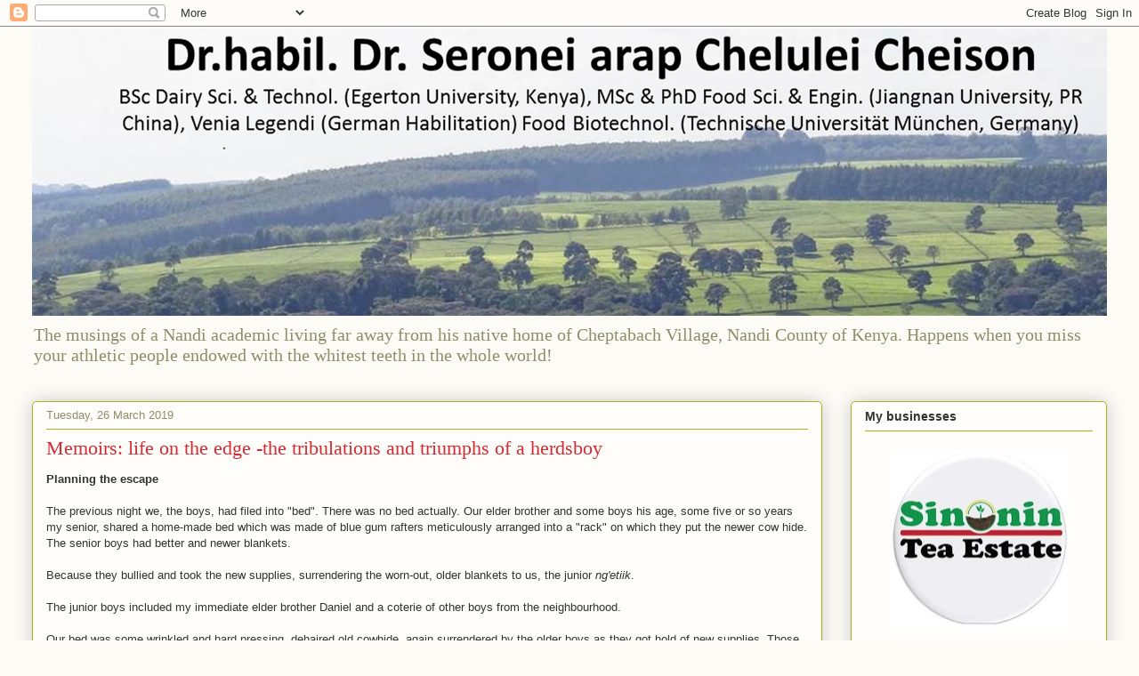

--- FILE ---
content_type: text/html; charset=UTF-8
request_url: https://www.cheison.com/2019/03/
body_size: 18095
content:
<!DOCTYPE html>
<html class='v2' dir='ltr' lang='en-GB'>
<head>
<link href='https://www.blogger.com/static/v1/widgets/335934321-css_bundle_v2.css' rel='stylesheet' type='text/css'/>
<meta content='width=1100' name='viewport'/>
<meta content='text/html; charset=UTF-8' http-equiv='Content-Type'/>
<meta content='blogger' name='generator'/>
<link href='https://www.cheison.com/favicon.ico' rel='icon' type='image/x-icon'/>
<link href='http://www.cheison.com/2019/03/' rel='canonical'/>
<link rel="alternate" type="application/atom+xml" title="Dr.habil. Dr. Seronei arap Chelulei Cheison - Atom" href="https://www.cheison.com/feeds/posts/default" />
<link rel="alternate" type="application/rss+xml" title="Dr.habil. Dr. Seronei arap Chelulei Cheison - RSS" href="https://www.cheison.com/feeds/posts/default?alt=rss" />
<link rel="service.post" type="application/atom+xml" title="Dr.habil. Dr. Seronei arap Chelulei Cheison - Atom" href="https://www.blogger.com/feeds/4947584839923722885/posts/default" />
<!--Can't find substitution for tag [blog.ieCssRetrofitLinks]-->
<meta content='http://www.cheison.com/2019/03/' property='og:url'/>
<meta content='Dr.habil. Dr. Seronei arap Chelulei Cheison' property='og:title'/>
<meta content='The musings of a Nandi academic living far away from his native home of Cheptabach Village, Nandi County of Kenya. Happens when you miss your athletic people endowed with the whitest teeth in the whole world!' property='og:description'/>
<title>Dr.habil. Dr. Seronei arap Chelulei Cheison: March 2019</title>
<style id='page-skin-1' type='text/css'><!--
/*
-----------------------------------------------
Blogger Template Style
Name:     Awesome Inc.
Designer: Tina Chen
URL:      tinachen.org
----------------------------------------------- */
/* Content
----------------------------------------------- */
body {
font: normal normal 13px Arial, Tahoma, Helvetica, FreeSans, sans-serif;
color: #333333;
background: #fcfbf5 none repeat scroll top left;
}
html body .content-outer {
min-width: 0;
max-width: 100%;
width: 100%;
}
a:link {
text-decoration: none;
color: #d52a33;
}
a:visited {
text-decoration: none;
color: #7d181e;
}
a:hover {
text-decoration: underline;
color: #d52a33;
}
.body-fauxcolumn-outer .cap-top {
position: absolute;
z-index: 1;
height: 276px;
width: 100%;
background: transparent none repeat-x scroll top left;
_background-image: none;
}
/* Columns
----------------------------------------------- */
.content-inner {
padding: 0;
}
.header-inner .section {
margin: 0 16px;
}
.tabs-inner .section {
margin: 0 16px;
}
.main-inner {
padding-top: 30px;
}
.main-inner .column-center-inner,
.main-inner .column-left-inner,
.main-inner .column-right-inner {
padding: 0 5px;
}
*+html body .main-inner .column-center-inner {
margin-top: -30px;
}
#layout .main-inner .column-center-inner {
margin-top: 0;
}
/* Header
----------------------------------------------- */
.header-outer {
margin: 0 0 0 0;
background: transparent none repeat scroll 0 0;
}
.Header h1 {
font: normal normal 48px Georgia, Utopia, 'Palatino Linotype', Palatino, serif;
color: #333333;
text-shadow: 0 0 -1px #000000;
}
.Header h1 a {
color: #333333;
}
.Header .description {
font: normal normal 20px Georgia, Utopia, 'Palatino Linotype', Palatino, serif;
color: #908d6a;
}
.header-inner .Header .titlewrapper,
.header-inner .Header .descriptionwrapper {
padding-left: 0;
padding-right: 0;
margin-bottom: 0;
}
.header-inner .Header .titlewrapper {
padding-top: 22px;
}
/* Tabs
----------------------------------------------- */
.tabs-outer {
overflow: hidden;
position: relative;
background: #b3ca88 url(https://resources.blogblog.com/blogblog/data/1kt/awesomeinc/tabs_gradient_light.png) repeat scroll 0 0;
}
#layout .tabs-outer {
overflow: visible;
}
.tabs-cap-top, .tabs-cap-bottom {
position: absolute;
width: 100%;
border-top: 1px solid #908d6a;
}
.tabs-cap-bottom {
bottom: 0;
}
.tabs-inner .widget li a {
display: inline-block;
margin: 0;
padding: .6em 1.5em;
font: normal normal 13px Arial, Tahoma, Helvetica, FreeSans, sans-serif;
color: #333333;
border-top: 1px solid #908d6a;
border-bottom: 1px solid #908d6a;
border-left: 1px solid #908d6a;
height: 16px;
line-height: 16px;
}
.tabs-inner .widget li:last-child a {
border-right: 1px solid #908d6a;
}
.tabs-inner .widget li.selected a, .tabs-inner .widget li a:hover {
background: #63704b url(https://resources.blogblog.com/blogblog/data/1kt/awesomeinc/tabs_gradient_light.png) repeat-x scroll 0 -100px;
color: #ffffff;
}
/* Headings
----------------------------------------------- */
h2 {
font: normal bold 14px Arial, Tahoma, Helvetica, FreeSans, sans-serif;
color: #333333;
}
/* Widgets
----------------------------------------------- */
.main-inner .section {
margin: 0 27px;
padding: 0;
}
.main-inner .column-left-outer,
.main-inner .column-right-outer {
margin-top: 0;
}
#layout .main-inner .column-left-outer,
#layout .main-inner .column-right-outer {
margin-top: 0;
}
.main-inner .column-left-inner,
.main-inner .column-right-inner {
background: transparent none repeat 0 0;
-moz-box-shadow: 0 0 0 rgba(0, 0, 0, .2);
-webkit-box-shadow: 0 0 0 rgba(0, 0, 0, .2);
-goog-ms-box-shadow: 0 0 0 rgba(0, 0, 0, .2);
box-shadow: 0 0 0 rgba(0, 0, 0, .2);
-moz-border-radius: 5px;
-webkit-border-radius: 5px;
-goog-ms-border-radius: 5px;
border-radius: 5px;
}
#layout .main-inner .column-left-inner,
#layout .main-inner .column-right-inner {
margin-top: 0;
}
.sidebar .widget {
font: normal normal 14px Arial, Tahoma, Helvetica, FreeSans, sans-serif;
color: #333333;
}
.sidebar .widget a:link {
color: #d52a33;
}
.sidebar .widget a:visited {
color: #7d181e;
}
.sidebar .widget a:hover {
color: #d52a33;
}
.sidebar .widget h2 {
text-shadow: 0 0 -1px #000000;
}
.main-inner .widget {
background-color: #fefdfa;
border: 1px solid #aab123;
padding: 0 15px 15px;
margin: 20px -16px;
-moz-box-shadow: 0 0 20px rgba(0, 0, 0, .2);
-webkit-box-shadow: 0 0 20px rgba(0, 0, 0, .2);
-goog-ms-box-shadow: 0 0 20px rgba(0, 0, 0, .2);
box-shadow: 0 0 20px rgba(0, 0, 0, .2);
-moz-border-radius: 5px;
-webkit-border-radius: 5px;
-goog-ms-border-radius: 5px;
border-radius: 5px;
}
.main-inner .widget h2 {
margin: 0 -0;
padding: .6em 0 .5em;
border-bottom: 1px solid transparent;
}
.footer-inner .widget h2 {
padding: 0 0 .4em;
border-bottom: 1px solid transparent;
}
.main-inner .widget h2 + div, .footer-inner .widget h2 + div {
border-top: 1px solid #aab123;
padding-top: 8px;
}
.main-inner .widget .widget-content {
margin: 0 -0;
padding: 7px 0 0;
}
.main-inner .widget ul, .main-inner .widget #ArchiveList ul.flat {
margin: -8px -15px 0;
padding: 0;
list-style: none;
}
.main-inner .widget #ArchiveList {
margin: -8px 0 0;
}
.main-inner .widget ul li, .main-inner .widget #ArchiveList ul.flat li {
padding: .5em 15px;
text-indent: 0;
color: #666666;
border-top: 0 solid #aab123;
border-bottom: 1px solid transparent;
}
.main-inner .widget #ArchiveList ul li {
padding-top: .25em;
padding-bottom: .25em;
}
.main-inner .widget ul li:first-child, .main-inner .widget #ArchiveList ul.flat li:first-child {
border-top: none;
}
.main-inner .widget ul li:last-child, .main-inner .widget #ArchiveList ul.flat li:last-child {
border-bottom: none;
}
.post-body {
position: relative;
}
.main-inner .widget .post-body ul {
padding: 0 2.5em;
margin: .5em 0;
list-style: disc;
}
.main-inner .widget .post-body ul li {
padding: 0.25em 0;
margin-bottom: .25em;
color: #333333;
border: none;
}
.footer-inner .widget ul {
padding: 0;
list-style: none;
}
.widget .zippy {
color: #666666;
}
/* Posts
----------------------------------------------- */
body .main-inner .Blog {
padding: 0;
margin-bottom: 1em;
background-color: transparent;
border: none;
-moz-box-shadow: 0 0 0 rgba(0, 0, 0, 0);
-webkit-box-shadow: 0 0 0 rgba(0, 0, 0, 0);
-goog-ms-box-shadow: 0 0 0 rgba(0, 0, 0, 0);
box-shadow: 0 0 0 rgba(0, 0, 0, 0);
}
.main-inner .section:last-child .Blog:last-child {
padding: 0;
margin-bottom: 1em;
}
.main-inner .widget h2.date-header {
margin: 0 -15px 1px;
padding: 0 0 0 0;
font: normal normal 13px Arial, Tahoma, Helvetica, FreeSans, sans-serif;
color: #908d6a;
background: transparent none no-repeat scroll top left;
border-top: 0 solid #aab123;
border-bottom: 1px solid transparent;
-moz-border-radius-topleft: 0;
-moz-border-radius-topright: 0;
-webkit-border-top-left-radius: 0;
-webkit-border-top-right-radius: 0;
border-top-left-radius: 0;
border-top-right-radius: 0;
position: static;
bottom: 100%;
right: 15px;
text-shadow: 0 0 -1px #000000;
}
.main-inner .widget h2.date-header span {
font: normal normal 13px Arial, Tahoma, Helvetica, FreeSans, sans-serif;
display: block;
padding: .5em 15px;
border-left: 0 solid #aab123;
border-right: 0 solid #aab123;
}
.date-outer {
position: relative;
margin: 30px 0 20px;
padding: 0 15px;
background-color: #fefdfa;
border: 1px solid #aab123;
-moz-box-shadow: 0 0 20px rgba(0, 0, 0, .2);
-webkit-box-shadow: 0 0 20px rgba(0, 0, 0, .2);
-goog-ms-box-shadow: 0 0 20px rgba(0, 0, 0, .2);
box-shadow: 0 0 20px rgba(0, 0, 0, .2);
-moz-border-radius: 5px;
-webkit-border-radius: 5px;
-goog-ms-border-radius: 5px;
border-radius: 5px;
}
.date-outer:first-child {
margin-top: 0;
}
.date-outer:last-child {
margin-bottom: 20px;
-moz-border-radius-bottomleft: 5px;
-moz-border-radius-bottomright: 5px;
-webkit-border-bottom-left-radius: 5px;
-webkit-border-bottom-right-radius: 5px;
-goog-ms-border-bottom-left-radius: 5px;
-goog-ms-border-bottom-right-radius: 5px;
border-bottom-left-radius: 5px;
border-bottom-right-radius: 5px;
}
.date-posts {
margin: 0 -0;
padding: 0 0;
clear: both;
}
.post-outer, .inline-ad {
border-top: 1px solid #aab123;
margin: 0 -0;
padding: 15px 0;
}
.post-outer {
padding-bottom: 10px;
}
.post-outer:first-child {
padding-top: 0;
border-top: none;
}
.post-outer:last-child, .inline-ad:last-child {
border-bottom: none;
}
.post-body {
position: relative;
}
.post-body img {
padding: 8px;
background: #ffffff;
border: 1px solid #cccccc;
-moz-box-shadow: 0 0 20px rgba(0, 0, 0, .2);
-webkit-box-shadow: 0 0 20px rgba(0, 0, 0, .2);
box-shadow: 0 0 20px rgba(0, 0, 0, .2);
-moz-border-radius: 5px;
-webkit-border-radius: 5px;
border-radius: 5px;
}
h3.post-title, h4 {
font: normal normal 22px Georgia, Utopia, 'Palatino Linotype', Palatino, serif;
color: #d52a33;
}
h3.post-title a {
font: normal normal 22px Georgia, Utopia, 'Palatino Linotype', Palatino, serif;
color: #d52a33;
}
h3.post-title a:hover {
color: #d52a33;
text-decoration: underline;
}
.post-header {
margin: 0 0 1em;
}
.post-body {
line-height: 1.4;
}
.post-outer h2 {
color: #333333;
}
.post-footer {
margin: 1.5em 0 0;
}
#blog-pager {
padding: 15px;
font-size: 120%;
background-color: #fefdfa;
border: 1px solid #aab123;
-moz-box-shadow: 0 0 20px rgba(0, 0, 0, .2);
-webkit-box-shadow: 0 0 20px rgba(0, 0, 0, .2);
-goog-ms-box-shadow: 0 0 20px rgba(0, 0, 0, .2);
box-shadow: 0 0 20px rgba(0, 0, 0, .2);
-moz-border-radius: 5px;
-webkit-border-radius: 5px;
-goog-ms-border-radius: 5px;
border-radius: 5px;
-moz-border-radius-topleft: 5px;
-moz-border-radius-topright: 5px;
-webkit-border-top-left-radius: 5px;
-webkit-border-top-right-radius: 5px;
-goog-ms-border-top-left-radius: 5px;
-goog-ms-border-top-right-radius: 5px;
border-top-left-radius: 5px;
border-top-right-radius-topright: 5px;
margin-top: 1em;
}
.blog-feeds, .post-feeds {
margin: 1em 0;
text-align: center;
color: #333333;
}
.blog-feeds a, .post-feeds a {
color: #d52a33;
}
.blog-feeds a:visited, .post-feeds a:visited {
color: #7d181e;
}
.blog-feeds a:hover, .post-feeds a:hover {
color: #d52a33;
}
.post-outer .comments {
margin-top: 2em;
}
/* Comments
----------------------------------------------- */
.comments .comments-content .icon.blog-author {
background-repeat: no-repeat;
background-image: url([data-uri]);
}
.comments .comments-content .loadmore a {
border-top: 1px solid #908d6a;
border-bottom: 1px solid #908d6a;
}
.comments .continue {
border-top: 2px solid #908d6a;
}
/* Footer
----------------------------------------------- */
.footer-outer {
margin: -20px 0 -1px;
padding: 20px 0 0;
color: #333333;
overflow: hidden;
}
.footer-fauxborder-left {
border-top: 1px solid #aab123;
background: #fefdfa none repeat scroll 0 0;
-moz-box-shadow: 0 0 20px rgba(0, 0, 0, .2);
-webkit-box-shadow: 0 0 20px rgba(0, 0, 0, .2);
-goog-ms-box-shadow: 0 0 20px rgba(0, 0, 0, .2);
box-shadow: 0 0 20px rgba(0, 0, 0, .2);
margin: 0 -20px;
}
/* Mobile
----------------------------------------------- */
body.mobile {
background-size: auto;
}
.mobile .body-fauxcolumn-outer {
background: transparent none repeat scroll top left;
}
*+html body.mobile .main-inner .column-center-inner {
margin-top: 0;
}
.mobile .main-inner .widget {
padding: 0 0 15px;
}
.mobile .main-inner .widget h2 + div,
.mobile .footer-inner .widget h2 + div {
border-top: none;
padding-top: 0;
}
.mobile .footer-inner .widget h2 {
padding: 0.5em 0;
border-bottom: none;
}
.mobile .main-inner .widget .widget-content {
margin: 0;
padding: 7px 0 0;
}
.mobile .main-inner .widget ul,
.mobile .main-inner .widget #ArchiveList ul.flat {
margin: 0 -15px 0;
}
.mobile .main-inner .widget h2.date-header {
right: 0;
}
.mobile .date-header span {
padding: 0.4em 0;
}
.mobile .date-outer:first-child {
margin-bottom: 0;
border: 1px solid #aab123;
-moz-border-radius-topleft: 5px;
-moz-border-radius-topright: 5px;
-webkit-border-top-left-radius: 5px;
-webkit-border-top-right-radius: 5px;
-goog-ms-border-top-left-radius: 5px;
-goog-ms-border-top-right-radius: 5px;
border-top-left-radius: 5px;
border-top-right-radius: 5px;
}
.mobile .date-outer {
border-color: #aab123;
border-width: 0 1px 1px;
}
.mobile .date-outer:last-child {
margin-bottom: 0;
}
.mobile .main-inner {
padding: 0;
}
.mobile .header-inner .section {
margin: 0;
}
.mobile .post-outer, .mobile .inline-ad {
padding: 5px 0;
}
.mobile .tabs-inner .section {
margin: 0 10px;
}
.mobile .main-inner .widget h2 {
margin: 0;
padding: 0;
}
.mobile .main-inner .widget h2.date-header span {
padding: 0;
}
.mobile .main-inner .widget .widget-content {
margin: 0;
padding: 7px 0 0;
}
.mobile #blog-pager {
border: 1px solid transparent;
background: #fefdfa none repeat scroll 0 0;
}
.mobile .main-inner .column-left-inner,
.mobile .main-inner .column-right-inner {
background: transparent none repeat 0 0;
-moz-box-shadow: none;
-webkit-box-shadow: none;
-goog-ms-box-shadow: none;
box-shadow: none;
}
.mobile .date-posts {
margin: 0;
padding: 0;
}
.mobile .footer-fauxborder-left {
margin: 0;
border-top: inherit;
}
.mobile .main-inner .section:last-child .Blog:last-child {
margin-bottom: 0;
}
.mobile-index-contents {
color: #333333;
}
.mobile .mobile-link-button {
background: #d52a33 url(https://resources.blogblog.com/blogblog/data/1kt/awesomeinc/tabs_gradient_light.png) repeat scroll 0 0;
}
.mobile-link-button a:link, .mobile-link-button a:visited {
color: #ffffff;
}
.mobile .tabs-inner .PageList .widget-content {
background: transparent;
border-top: 1px solid;
border-color: #908d6a;
color: #333333;
}
.mobile .tabs-inner .PageList .widget-content .pagelist-arrow {
border-left: 1px solid #908d6a;
}

--></style>
<style id='template-skin-1' type='text/css'><!--
body {
min-width: 1240px;
}
.content-outer, .content-fauxcolumn-outer, .region-inner {
min-width: 1240px;
max-width: 1240px;
_width: 1240px;
}
.main-inner .columns {
padding-left: 0;
padding-right: 320px;
}
.main-inner .fauxcolumn-center-outer {
left: 0;
right: 320px;
/* IE6 does not respect left and right together */
_width: expression(this.parentNode.offsetWidth -
parseInt("0") -
parseInt("320px") + 'px');
}
.main-inner .fauxcolumn-left-outer {
width: 0;
}
.main-inner .fauxcolumn-right-outer {
width: 320px;
}
.main-inner .column-left-outer {
width: 0;
right: 100%;
margin-left: -0;
}
.main-inner .column-right-outer {
width: 320px;
margin-right: -320px;
}
#layout {
min-width: 0;
}
#layout .content-outer {
min-width: 0;
width: 800px;
}
#layout .region-inner {
min-width: 0;
width: auto;
}
body#layout div.add_widget {
padding: 8px;
}
body#layout div.add_widget a {
margin-left: 32px;
}
--></style>
<link href='https://www.blogger.com/dyn-css/authorization.css?targetBlogID=4947584839923722885&amp;zx=656b5864-b37b-459c-8a13-b3048fe5e28c' media='none' onload='if(media!=&#39;all&#39;)media=&#39;all&#39;' rel='stylesheet'/><noscript><link href='https://www.blogger.com/dyn-css/authorization.css?targetBlogID=4947584839923722885&amp;zx=656b5864-b37b-459c-8a13-b3048fe5e28c' rel='stylesheet'/></noscript>
<meta name='google-adsense-platform-account' content='ca-host-pub-1556223355139109'/>
<meta name='google-adsense-platform-domain' content='blogspot.com'/>

<!-- data-ad-client=ca-pub-1945109183311972 -->

</head>
<body class='loading variant-renewable'>
<div class='navbar section' id='navbar' name='Navbar'><div class='widget Navbar' data-version='1' id='Navbar1'><script type="text/javascript">
    function setAttributeOnload(object, attribute, val) {
      if(window.addEventListener) {
        window.addEventListener('load',
          function(){ object[attribute] = val; }, false);
      } else {
        window.attachEvent('onload', function(){ object[attribute] = val; });
      }
    }
  </script>
<div id="navbar-iframe-container"></div>
<script type="text/javascript" src="https://apis.google.com/js/platform.js"></script>
<script type="text/javascript">
      gapi.load("gapi.iframes:gapi.iframes.style.bubble", function() {
        if (gapi.iframes && gapi.iframes.getContext) {
          gapi.iframes.getContext().openChild({
              url: 'https://www.blogger.com/navbar/4947584839923722885?origin\x3dhttps://www.cheison.com',
              where: document.getElementById("navbar-iframe-container"),
              id: "navbar-iframe"
          });
        }
      });
    </script><script type="text/javascript">
(function() {
var script = document.createElement('script');
script.type = 'text/javascript';
script.src = '//pagead2.googlesyndication.com/pagead/js/google_top_exp.js';
var head = document.getElementsByTagName('head')[0];
if (head) {
head.appendChild(script);
}})();
</script>
</div></div>
<div class='body-fauxcolumns'>
<div class='fauxcolumn-outer body-fauxcolumn-outer'>
<div class='cap-top'>
<div class='cap-left'></div>
<div class='cap-right'></div>
</div>
<div class='fauxborder-left'>
<div class='fauxborder-right'></div>
<div class='fauxcolumn-inner'>
</div>
</div>
<div class='cap-bottom'>
<div class='cap-left'></div>
<div class='cap-right'></div>
</div>
</div>
</div>
<div class='content'>
<div class='content-fauxcolumns'>
<div class='fauxcolumn-outer content-fauxcolumn-outer'>
<div class='cap-top'>
<div class='cap-left'></div>
<div class='cap-right'></div>
</div>
<div class='fauxborder-left'>
<div class='fauxborder-right'></div>
<div class='fauxcolumn-inner'>
</div>
</div>
<div class='cap-bottom'>
<div class='cap-left'></div>
<div class='cap-right'></div>
</div>
</div>
</div>
<div class='content-outer'>
<div class='content-cap-top cap-top'>
<div class='cap-left'></div>
<div class='cap-right'></div>
</div>
<div class='fauxborder-left content-fauxborder-left'>
<div class='fauxborder-right content-fauxborder-right'></div>
<div class='content-inner'>
<header>
<div class='header-outer'>
<div class='header-cap-top cap-top'>
<div class='cap-left'></div>
<div class='cap-right'></div>
</div>
<div class='fauxborder-left header-fauxborder-left'>
<div class='fauxborder-right header-fauxborder-right'></div>
<div class='region-inner header-inner'>
<div class='header section' id='header' name='Header'><div class='widget Header' data-version='1' id='Header1'>
<div id='header-inner'>
<a href='https://www.cheison.com/' style='display: block'>
<img alt='Dr.habil. Dr. Seronei arap Chelulei Cheison' height='325px; ' id='Header1_headerimg' src='https://blogger.googleusercontent.com/img/b/R29vZ2xl/AVvXsEifoCYED1NyeoItoVeNrZs2rI6teL-TdTomM68KNZlOsId2Uho-dYhiGXqbbSYwbDYYoB1GftyXdGs_KIzQlNH9Qc-s5bOXQBDOegMsAbMngrdM_mRT-yU6lV4Nxle9_hlh1sEkpxwJlYFg/s1600/Nandi_Hills_Cover3.png' style='display: block' width='1325px; '/>
</a>
<div class='descriptionwrapper'>
<p class='description'><span>The musings of a Nandi academic living far away from his native home of Cheptabach Village, Nandi County of Kenya. Happens when you miss your athletic people endowed with the whitest teeth in the whole world!</span></p>
</div>
</div>
</div></div>
</div>
</div>
<div class='header-cap-bottom cap-bottom'>
<div class='cap-left'></div>
<div class='cap-right'></div>
</div>
</div>
</header>
<div class='tabs-outer'>
<div class='tabs-cap-top cap-top'>
<div class='cap-left'></div>
<div class='cap-right'></div>
</div>
<div class='fauxborder-left tabs-fauxborder-left'>
<div class='fauxborder-right tabs-fauxborder-right'></div>
<div class='region-inner tabs-inner'>
<div class='tabs no-items section' id='crosscol' name='Cross-column'></div>
<div class='tabs no-items section' id='crosscol-overflow' name='Cross-Column 2'></div>
</div>
</div>
<div class='tabs-cap-bottom cap-bottom'>
<div class='cap-left'></div>
<div class='cap-right'></div>
</div>
</div>
<div class='main-outer'>
<div class='main-cap-top cap-top'>
<div class='cap-left'></div>
<div class='cap-right'></div>
</div>
<div class='fauxborder-left main-fauxborder-left'>
<div class='fauxborder-right main-fauxborder-right'></div>
<div class='region-inner main-inner'>
<div class='columns fauxcolumns'>
<div class='fauxcolumn-outer fauxcolumn-center-outer'>
<div class='cap-top'>
<div class='cap-left'></div>
<div class='cap-right'></div>
</div>
<div class='fauxborder-left'>
<div class='fauxborder-right'></div>
<div class='fauxcolumn-inner'>
</div>
</div>
<div class='cap-bottom'>
<div class='cap-left'></div>
<div class='cap-right'></div>
</div>
</div>
<div class='fauxcolumn-outer fauxcolumn-left-outer'>
<div class='cap-top'>
<div class='cap-left'></div>
<div class='cap-right'></div>
</div>
<div class='fauxborder-left'>
<div class='fauxborder-right'></div>
<div class='fauxcolumn-inner'>
</div>
</div>
<div class='cap-bottom'>
<div class='cap-left'></div>
<div class='cap-right'></div>
</div>
</div>
<div class='fauxcolumn-outer fauxcolumn-right-outer'>
<div class='cap-top'>
<div class='cap-left'></div>
<div class='cap-right'></div>
</div>
<div class='fauxborder-left'>
<div class='fauxborder-right'></div>
<div class='fauxcolumn-inner'>
</div>
</div>
<div class='cap-bottom'>
<div class='cap-left'></div>
<div class='cap-right'></div>
</div>
</div>
<!-- corrects IE6 width calculation -->
<div class='columns-inner'>
<div class='column-center-outer'>
<div class='column-center-inner'>
<div class='main section' id='main' name='Main'><div class='widget Blog' data-version='1' id='Blog1'>
<div class='blog-posts hfeed'>

          <div class="date-outer">
        
<h2 class='date-header'><span>Tuesday, 26 March 2019</span></h2>

          <div class="date-posts">
        
<div class='post-outer'>
<div class='post hentry uncustomized-post-template' itemprop='blogPost' itemscope='itemscope' itemtype='http://schema.org/BlogPosting'>
<meta content='4947584839923722885' itemprop='blogId'/>
<meta content='974245437371652254' itemprop='postId'/>
<a name='974245437371652254'></a>
<h3 class='post-title entry-title' itemprop='name'>
<a href='https://www.cheison.com/2019/03/memoirs-life-on-edge-tribulations-and.html'>Memoirs: life on the edge -the tribulations and triumphs of a herdsboy</a>
</h3>
<div class='post-header'>
<div class='post-header-line-1'></div>
</div>
<div class='post-body entry-content' id='post-body-974245437371652254' itemprop='description articleBody'>
<div dir="ltr" style="text-align: left;" trbidi="on">
<b>Planning the escape</b><br />
<br />
The previous night we, the boys, had filed into "bed". There was no bed actually. Our elder brother and some boys his age, some five or so years my senior, shared a home-made bed which was made of blue gum rafters meticulously arranged into a "rack" on which they put the newer cow hide. The senior boys had better and newer blankets.<br />
<br />
Because they bullied and took the new supplies, surrendering the worn-out, older blankets to us, the junior <i>ng'etiik</i>.<br />
<br />
The junior boys included my immediate elder brother Daniel and a coterie of other boys from the neighbourhood.<br />
<br />
Our bed was some wrinkled and hard pressing, dehaired old cowhide, again surrendered by the older boys as they got hold of new supplies. Those new supplies came around December, after slaughter of cows for the circumcision ceremonies. We all smiled thereafter as we retired the older "beds" for relatively newer ones.<br />
<br />
Since we had no lamps, once the dim fire died off we had to learn how to identify the blankets. Usually we did it by smelling. Any other blanket smells, only yours has no smell. That was the rule used to discriminate blankets. Once in a while a corner was crazed and had lumps of burnt edges. That also helped.<br />
<br />
It was a dark fumble, but largely successful.<br />
<br />
So we slipped into bed that night. We had to huddle around the dying embers of the evening fire. It was warmer around the fire-place. The unwritten rule, however, was that the senior of the ng'etiik slept closer to the fireplace while I slept the farthest. Additionally, since we shared one blanket, a tattered piece of retired old covering which was surrendered by the older boys upon getting newer ones, it meant that one could hardly get fully covered. With no pyjamas, and with shared blankets, the nights were always too long and uncomfortable.<br />
<br />
Meanwhile, the boys sleeping in their "princely bed" above us snored endlessly, as if that was some analgesic for us, the poor lot half-sleeping below. <br />
<br />
Then there were fleas. Those invisible enemies who visit and bit just when you are about to drift away to slumberland. Ours were ferocious, and occasionally landed on the wrong side of the body. Those regions which were not accessible when you were tightly cuddled to sleep in an ergonomic and optimal pose for both coverage by the thin blanket and the receding cow hide with worn-out edges. Meaning one slept half the time on the bare, hard floor. Once in a while we woke up with itching joints and occasionally lip edges. Upon close inspection, it turned out a new jigger had secured an aboard betwixt the flea bites and scratches. Nothing feels better than a scratch on a new attack by a jigger. It is simply romantic. That was the symbiosis between vermin and lads. <br />
<br />
When we went to sleep we had to agree on some rules. To optimise the spaces, we all had to sleep facing one direction. To turn, we had to agree together. It was team work. This enabled us to sleep like a stretched letter "N", with knees locking into position and one hand folded into a pillow while the other loosely filed along the torso to minimise interference. We were like sailers. We had to pull together or the resources would be damaged. That damage included a blanket dismembered through its equator. Two pieces of blankets were no option.<br />
<br />
We had rules of engagement too. If any of us was pressed by nature call and needed to go to the bush toilet, one's blanket team had to wake up. Everyone. In order to escort the pressed lad and watch over him as he relieves himself. Moonlit nights were better than pitch dark nights. But nothing reassures better than a group of timid lads braving some cold night in the slopes of Olomotit in Nandi. And it can be extremely cold at night.<br />
<br />
==00===000====0000=====00000======<br />
<br />
Chebunmoi, my elder brother and his follower Daniel had woken up earlier that day. It was our family's turn to use the plough oxen on the small piece of arable land. Dad had slipped to work before the 6AM (second) alarm siren went off because he was a Nyapara (supervisor) at Koisagat Tea Estate, then owned by Robertson (fondly called Robotson by the locals).<br />
<br />
The two lads picked eiik, the plough oxen and yorked them. My gut feeling is that Daniel was the driver of the oxen as Chebunmoi held on the oxen-plough. Song rent the air as Daniel was naturally a good singer and full of humour. Chebunmoi was a scary brother. Ever wearing the face of a fighter. He was also a talented farmer. He still is.<br />
<br />
I didn't wake up. 6AM was too early for me and having slept in half a blanket, I thought the opportunity to immerse myself fully in a blanket had afforded itself.<br />
<br />
I cuddled myself, rolled the blanket to sleep on half of it while the other half covered my body.<br />
<br />
I drifted off to sleep. <br />
<br />
Then started dreaming about my escape to Cheptireet. To my grandmother Opot Tera.<br />
<br />
I did not belong here in Cheptabach, I had convinced myself as soon as school closed that April of 1980.<br />
<br />
Seeing Kamau being given a KSES pencil as reward for "leading" in my class four when my marks were not correctly summed, denying me a whole 96% sent a cold chill in my spine. If my 96% had been counted I was topping the class, beating the second best by a whole 45 marks. I would have beaten Otieno arap Elija of Sach Ang'wan, who had come second. And I would have beaten Indiatsi who was third. I didn't deserve to be fourth. This was not my place.<br />
<br />
My victory was stolen. There was no justice here. I had to look for fairness.<br />
<br />
But I came from risoop (the reserves), and those squatter kids were not considered at par with the kids from the camps.<br />
<br />
I planned to escape from home.<br />
<br />
I had to walk.<br />
<br />
I didn't know where to but I knew the direction, due north of home.<br />
<br />
That was my home, with my grandma. A woman with whom I had lived since the age of five. That was where I wanted to go to school.<br />
<br />
The best time to escape was while everybody was busy. Chebunmoi and Dan were busy "driving the oxen" while dad was away at his labour tasks. Mum was hidden in the smoky house while my sisters were going to fetch water.<br />
<br />
That was the time to slip away.<br />
<br />
But I needed my books. And I needed my short panga for protection.<br />
<br />
I did not need to say bye.<br />
<br />
Then I was startled from my dream by a piercing lash cutting through thin tattered blanket. Chebunmoi had abandoned the plough oxen and decided to unleash his frustrations on me. He interrupted my mental jaunt. I jerked back to sense, dashed out of the cottage to be greeted by the sharp sun rays tearing through Kipkorom Forest to the East. After an absent-minded yawn, I went back to wear my kinyasa, the school pair of shorts.<br />
<br />
Amid complaining of molestation, I walked up the steep climb to the main house for tea. Mum was out puffing at her tobacco roll. She didn't yell at Chebunmoi for terrorising me. Was she approving of this?<br />
<br />
I planned to escape today. Just after my tea. Now was the time. This was a place with a hostile school and a hostile sibling and a hostile mother. I wanted to go to my mother. Opot Tera, my maternal grandmother was my only friend. That is where I wanted to go.<br />
<br />
Not here.<br />
TO BE CONTINUED</div>
<div style='clear: both;'></div>
</div>
<div class='post-footer'>
<div class='post-footer-line post-footer-line-1'>
<span class='post-author vcard'>
</span>
<span class='post-timestamp'>
at
<meta content='http://www.cheison.com/2019/03/memoirs-life-on-edge-tribulations-and.html' itemprop='url'/>
<a class='timestamp-link' href='https://www.cheison.com/2019/03/memoirs-life-on-edge-tribulations-and.html' rel='bookmark' title='permanent link'><abbr class='published' itemprop='datePublished' title='2019-03-26T12:44:00-07:00'>March 26, 2019</abbr></a>
</span>
<span class='post-comment-link'>
<a class='comment-link' href='https://www.cheison.com/2019/03/memoirs-life-on-edge-tribulations-and.html#comment-form' onclick=''>
1 comment:
  </a>
</span>
<span class='post-icons'>
<span class='item-control blog-admin pid-1675544259'>
<a href='https://www.blogger.com/post-edit.g?blogID=4947584839923722885&postID=974245437371652254&from=pencil' title='Edit Post'>
<img alt='' class='icon-action' height='18' src='https://resources.blogblog.com/img/icon18_edit_allbkg.gif' width='18'/>
</a>
</span>
</span>
<div class='post-share-buttons goog-inline-block'>
<a class='goog-inline-block share-button sb-email' href='https://www.blogger.com/share-post.g?blogID=4947584839923722885&postID=974245437371652254&target=email' target='_blank' title='Email This'><span class='share-button-link-text'>Email This</span></a><a class='goog-inline-block share-button sb-blog' href='https://www.blogger.com/share-post.g?blogID=4947584839923722885&postID=974245437371652254&target=blog' onclick='window.open(this.href, "_blank", "height=270,width=475"); return false;' target='_blank' title='BlogThis!'><span class='share-button-link-text'>BlogThis!</span></a><a class='goog-inline-block share-button sb-twitter' href='https://www.blogger.com/share-post.g?blogID=4947584839923722885&postID=974245437371652254&target=twitter' target='_blank' title='Share to X'><span class='share-button-link-text'>Share to X</span></a><a class='goog-inline-block share-button sb-facebook' href='https://www.blogger.com/share-post.g?blogID=4947584839923722885&postID=974245437371652254&target=facebook' onclick='window.open(this.href, "_blank", "height=430,width=640"); return false;' target='_blank' title='Share to Facebook'><span class='share-button-link-text'>Share to Facebook</span></a><a class='goog-inline-block share-button sb-pinterest' href='https://www.blogger.com/share-post.g?blogID=4947584839923722885&postID=974245437371652254&target=pinterest' target='_blank' title='Share to Pinterest'><span class='share-button-link-text'>Share to Pinterest</span></a>
</div>
</div>
<div class='post-footer-line post-footer-line-2'>
<span class='post-labels'>
Labels:
<a href='https://www.cheison.com/search/label/herdsboy' rel='tag'>herdsboy</a>,
<a href='https://www.cheison.com/search/label/Kenya' rel='tag'>Kenya</a>,
<a href='https://www.cheison.com/search/label/memoirs' rel='tag'>memoirs</a>,
<a href='https://www.cheison.com/search/label/Nandi%20Hills' rel='tag'>Nandi Hills</a>
</span>
</div>
<div class='post-footer-line post-footer-line-3'>
<span class='post-location'>
</span>
</div>
</div>
</div>
</div>
<div class='inline-ad'>
<script async src="//pagead2.googlesyndication.com/pagead/js/adsbygoogle.js"></script>
<!-- seroneicheluleicheison_main_Blog1_1x1_as -->
<ins class="adsbygoogle"
     style="display:block"
     data-ad-client="ca-pub-1945109183311972"
     data-ad-host="ca-host-pub-1556223355139109"
     data-ad-host-channel="L0007"
     data-ad-slot="8581860583"
     data-ad-format="auto"></ins>
<script>
(adsbygoogle = window.adsbygoogle || []).push({});
</script>
</div>

          </div></div>
        

          <div class="date-outer">
        
<h2 class='date-header'><span>Thursday, 14 March 2019</span></h2>

          <div class="date-posts">
        
<div class='post-outer'>
<div class='post hentry uncustomized-post-template' itemprop='blogPost' itemscope='itemscope' itemtype='http://schema.org/BlogPosting'>
<meta content='https://blogger.googleusercontent.com/img/b/R29vZ2xl/AVvXsEja3H3kz4yUvVaz4QnU4KuzRvttGUGyDSmVjZ7iDN2aGCZCDP_ujk-JKlNZE3ZVnV-t5zSjYcyu0dwkLpgCWyeBi2hRrkXc70I1KsYp24vg9ZKuOCiyuwt0Uv9TqouUxspn9u8VAxqS-G0G/s320/Seronei-Mars-cover.png' itemprop='image_url'/>
<meta content='4947584839923722885' itemprop='blogId'/>
<meta content='3283943105521926252' itemprop='postId'/>
<a name='3283943105521926252'></a>
<h3 class='post-title entry-title' itemprop='name'>
<a href='https://www.cheison.com/2019/03/honoured-to-be-on-mars-inc-homepage.html'>Honoured to be on the MARS Inc Homepage header</a>
</h3>
<div class='post-header'>
<div class='post-header-line-1'></div>
</div>
<div class='post-body entry-content' id='post-body-3283943105521926252' itemprop='description articleBody'>
<div dir="ltr" style="text-align: left;" trbidi="on">
It is a great opportunity to help brand the company we all love. Mars Inc career section features yours truly.<br />
<br />
<div class="separator" style="clear: both; text-align: center;">
<a href="https://blogger.googleusercontent.com/img/b/R29vZ2xl/AVvXsEja3H3kz4yUvVaz4QnU4KuzRvttGUGyDSmVjZ7iDN2aGCZCDP_ujk-JKlNZE3ZVnV-t5zSjYcyu0dwkLpgCWyeBi2hRrkXc70I1KsYp24vg9ZKuOCiyuwt0Uv9TqouUxspn9u8VAxqS-G0G/s1600/Seronei-Mars-cover.png" imageanchor="1" style="margin-left: 1em; margin-right: 1em;"><img border="0" data-original-height="486" data-original-width="1207" height="128" src="https://blogger.googleusercontent.com/img/b/R29vZ2xl/AVvXsEja3H3kz4yUvVaz4QnU4KuzRvttGUGyDSmVjZ7iDN2aGCZCDP_ujk-JKlNZE3ZVnV-t5zSjYcyu0dwkLpgCWyeBi2hRrkXc70I1KsYp24vg9ZKuOCiyuwt0Uv9TqouUxspn9u8VAxqS-G0G/s320/Seronei-Mars-cover.png" width="320" /></a></div>
<br />
<br />
<br />
<br />
Visit the career section and check out if you can find your passion to serve humanity and the pets we serve <a href="https://careers.mars.com/global/en">https://careers.mars.com/global/en</a><br />
<br />
</div>
<div style='clear: both;'></div>
</div>
<div class='post-footer'>
<div class='post-footer-line post-footer-line-1'>
<span class='post-author vcard'>
</span>
<span class='post-timestamp'>
at
<meta content='http://www.cheison.com/2019/03/honoured-to-be-on-mars-inc-homepage.html' itemprop='url'/>
<a class='timestamp-link' href='https://www.cheison.com/2019/03/honoured-to-be-on-mars-inc-homepage.html' rel='bookmark' title='permanent link'><abbr class='published' itemprop='datePublished' title='2019-03-14T10:32:00-07:00'>March 14, 2019</abbr></a>
</span>
<span class='post-comment-link'>
<a class='comment-link' href='https://www.cheison.com/2019/03/honoured-to-be-on-mars-inc-homepage.html#comment-form' onclick=''>
No comments:
  </a>
</span>
<span class='post-icons'>
<span class='item-control blog-admin pid-1675544259'>
<a href='https://www.blogger.com/post-edit.g?blogID=4947584839923722885&postID=3283943105521926252&from=pencil' title='Edit Post'>
<img alt='' class='icon-action' height='18' src='https://resources.blogblog.com/img/icon18_edit_allbkg.gif' width='18'/>
</a>
</span>
</span>
<div class='post-share-buttons goog-inline-block'>
<a class='goog-inline-block share-button sb-email' href='https://www.blogger.com/share-post.g?blogID=4947584839923722885&postID=3283943105521926252&target=email' target='_blank' title='Email This'><span class='share-button-link-text'>Email This</span></a><a class='goog-inline-block share-button sb-blog' href='https://www.blogger.com/share-post.g?blogID=4947584839923722885&postID=3283943105521926252&target=blog' onclick='window.open(this.href, "_blank", "height=270,width=475"); return false;' target='_blank' title='BlogThis!'><span class='share-button-link-text'>BlogThis!</span></a><a class='goog-inline-block share-button sb-twitter' href='https://www.blogger.com/share-post.g?blogID=4947584839923722885&postID=3283943105521926252&target=twitter' target='_blank' title='Share to X'><span class='share-button-link-text'>Share to X</span></a><a class='goog-inline-block share-button sb-facebook' href='https://www.blogger.com/share-post.g?blogID=4947584839923722885&postID=3283943105521926252&target=facebook' onclick='window.open(this.href, "_blank", "height=430,width=640"); return false;' target='_blank' title='Share to Facebook'><span class='share-button-link-text'>Share to Facebook</span></a><a class='goog-inline-block share-button sb-pinterest' href='https://www.blogger.com/share-post.g?blogID=4947584839923722885&postID=3283943105521926252&target=pinterest' target='_blank' title='Share to Pinterest'><span class='share-button-link-text'>Share to Pinterest</span></a>
</div>
</div>
<div class='post-footer-line post-footer-line-2'>
<span class='post-labels'>
Labels:
<a href='https://www.cheison.com/search/label/Made%20In%20Nandi' rel='tag'>Made In Nandi</a>,
<a href='https://www.cheison.com/search/label/MARS' rel='tag'>MARS</a>,
<a href='https://www.cheison.com/search/label/Mars%20Petcare' rel='tag'>Mars Petcare</a>
</span>
</div>
<div class='post-footer-line post-footer-line-3'>
<span class='post-location'>
</span>
</div>
</div>
</div>
</div>
<div class='inline-ad'>
<script async src="//pagead2.googlesyndication.com/pagead/js/adsbygoogle.js"></script>
<!-- seroneicheluleicheison_main_Blog1_1x1_as -->
<ins class="adsbygoogle"
     style="display:block"
     data-ad-client="ca-pub-1945109183311972"
     data-ad-host="ca-host-pub-1556223355139109"
     data-ad-host-channel="L0007"
     data-ad-slot="8581860583"
     data-ad-format="auto"></ins>
<script>
(adsbygoogle = window.adsbygoogle || []).push({});
</script>
</div>

        </div></div>
      
</div>
<div class='blog-pager' id='blog-pager'>
<span id='blog-pager-newer-link'>
<a class='blog-pager-newer-link' href='https://www.cheison.com/search?updated-max=2020-05-17T13:29:00-07:00&max-results=7&reverse-paginate=true' id='Blog1_blog-pager-newer-link' title='Newer Posts'>Newer Posts</a>
</span>
<span id='blog-pager-older-link'>
<a class='blog-pager-older-link' href='https://www.cheison.com/search?updated-max=2019-03-14T10:32:00-07:00&max-results=7' id='Blog1_blog-pager-older-link' title='Older Posts'>Older Posts</a>
</span>
<a class='home-link' href='https://www.cheison.com/'>Home</a>
</div>
<div class='clear'></div>
<div class='blog-feeds'>
<div class='feed-links'>
Subscribe to:
<a class='feed-link' href='https://www.cheison.com/feeds/posts/default' target='_blank' type='application/atom+xml'>Comments (Atom)</a>
</div>
</div>
</div><div class='widget FeaturedPost' data-version='1' id='FeaturedPost1'>
<div class='post-summary'>
<h3><a href='https://www.cheison.com/2021/02/scholarships-in-us-canada-mathew-birgen.html'>Scholarships in US &amp; Canada (Mathew Birgen, Gilbert Kiprop &amp; Maria Chemeli Sang)</a></h3>
<p>
   SECTION 1.&#160;   Mathew: Theme - Graduate Schools in Canada (Social Sciences &amp; Humanities)&#160;   &#183; &#160;&#160;&#160;&#160;&#160;&#160;&#160; Choosing a program in graduate s...
</p>
<img class='image' src='https://blogger.googleusercontent.com/img/b/R29vZ2xl/AVvXsEh57GKUsZZzZ4teKapKHGcKCJ9X8xc2j9ED2OkmMAiiN2KqQ9zZJcsULIu_pal-dVeR-6V4gpkIyxhdYadWsX9syLsSgix3aYkeFOLgdQekLU6ldbFL7bCjDbrNXKvbwTv8O1IR3azVXA-D/w400-h290/Study_Master_in_US_vs_Canada.jpg'/>
</div>
<style type='text/css'>
    .image {
      width: 100%;
    }
  </style>
<div class='clear'></div>
</div><div class='widget PopularPosts' data-version='1' id='PopularPosts1'>
<div class='widget-content popular-posts'>
<ul>
<li>
<div class='item-content'>
<div class='item-title'><a href='https://www.cheison.com/2018/01/my-cryptocurrencies-investment.html'>My cryptocurrencies investment portfolio strategy for 2018</a></div>
<div class='item-snippet'>  In 2018, I am diving into Crypto with a bang. I have adopted a 40-30-20-10 strategy distributing my investments into coins-ICOs-mining and...</div>
</div>
<div style='clear: both;'></div>
</li>
<li>
<div class='item-content'>
<div class='item-title'><a href='https://www.cheison.com/2020/05/oratinwekab-nandi-clans-s-c-cheison.html'>Oratinwekab Nandi (Clans) - S C Cheison</a></div>
<div class='item-snippet'>    Clan as it applies to the Kalenjiin here means the larger unit of family that is defined by a totem as an emblem. So we take reference f...</div>
</div>
<div style='clear: both;'></div>
</li>
<li>
<div class='item-content'>
<div class='item-thumbnail'>
<a href='https://www.cheison.com/2018/01/forget-eurobond-blockchain-is-new.html' target='_blank'>
<img alt='' border='0' src='https://lh3.googleusercontent.com/blogger_img_proxy/AEn0k_v4isxJdX4GLP3tggCD4scujUj7wZbIiXyu7DUAFGfYDVimtXAcEqKyOynFBOSV93FQ9Q4dZ1F-lo6Ovhn0tKPR3sxfEfgHwX7VVAI47RS83ysWZfugKbkKwVM1Xoxambp9G3Kc=w72-h72-p-k-no-nu'/>
</a>
</div>
<div class='item-title'><a href='https://www.cheison.com/2018/01/forget-eurobond-blockchain-is-new.html'>Forget Eurobond, Blockchain's Initial Country (County) Offerings a new crowdfunding tool!</a></div>
<div class='item-snippet'>   The Kenya government has once approached the international donors to sell Kenyan debt in what was called the EUROBOND. That colossal sums...</div>
</div>
<div style='clear: both;'></div>
</li>
</ul>
<div class='clear'></div>
</div>
</div></div>
</div>
</div>
<div class='column-left-outer'>
<div class='column-left-inner'>
<aside>
</aside>
</div>
</div>
<div class='column-right-outer'>
<div class='column-right-inner'>
<aside>
<div class='sidebar section' id='sidebar-right-1'><div class='widget HTML' data-version='1' id='HTML3'>
<h2 class='title'>My businesses</h2>
<div class='widget-content'>
<p></p><div class="separator" style="clear: both; text-align: center;"><a href="http://www.Sinonin.com" style="margin-left: 1em; margin-right: 1em;" target="_blank"><img border="0" data-original-height="438" data-original-width="437" height="200" src="https://blogger.googleusercontent.com/img/b/R29vZ2xl/AVvXsEgt1ySj6g52R4PqSTUeW6_ZzL46IoYuCcNxnWPxXQ8AsvOaaM_vB6XgHcdXIUndE-wC3x3yJZK6mluRFbukt4pNwmjsButRcuraBOz-mhJcgWoAO039j0kD23sOG36cOAV_XmAEWV69gCVl5ep8735-BTbZHRkjQfNscGzjGEDqUxN38WNxh3v6UquqdQ/w199-h200/FB_IMG_1585594637075.jpg" width="199" /></a></div><div class="separator" style="clear: both; text-align: center;"><br /></div><div class="separator" style="clear: both; text-align: center;">-------------------</div><div class="separator" style="clear: both; text-align: center;"><br /></div><div class="separator" style="clear: both; text-align: center;"><a href="https://www.SinoninBio.tech" style="margin-left: 1em; margin-right: 1em;" target="_blank"><img border="0" data-original-height="177" data-original-width="452" height="78" src="https://blogger.googleusercontent.com/img/b/R29vZ2xl/AVvXsEg0y74qi_7ps_JXfTmqbfpTGQ_LuWurqAjOxeyGx3QqmCz1ZGrOnfj6XLU0eqRHmCKfkZQXRcK8zQ22Ocs1yroRcpOPWg1jnhtKka4fTgGN2teBspEbIwyHzId062RpqWTQc_RBcaAc1oQPeF_JvaK095yeuY3HWDJeCXKIMpNli-kasckhhUgNWRh2aA/w200-h78/SinoninBiotech-3(1).png" width="200" /></a></div><div class="separator" style="clear: both; text-align: center;"><br /></div><div class="separator" style="clear: both; text-align: center;">-------------------</div><div class="separator" style="clear: both; text-align: center;"><br /></div><div class="separator" style="clear: both; text-align: center;"><a href="https://www.Kalenjin.institute" style="margin-left: 1em; margin-right: 1em;" target="_blank"><img border="0" data-original-height="739" data-original-width="1280" height="116" src="https://blogger.googleusercontent.com/img/b/R29vZ2xl/AVvXsEhaQRkZuA_JOA9wBRPNs9YRRu-XluVTmZI22UZYygYbtRqLrENHgEUczNy2NKUOxH0D57KUaVasNCVtmVfz0-x74W5CRgx1NcMHqqhgDxAai0KOCR0244wY9S5HQilmrFMIMwr5ww2gnt6iOxVaH9835oKc5V6COE9Yb0BO_d_ulP2E0Q8lnpCaLUlqCA/w200-h116/Kalenjin-Institute.jpg" width="200" /></a></div><div class="separator" style="clear: both; text-align: center;"><br /></div><p></p>
</div>
<div class='clear'></div>
</div><div class='widget HTML' data-version='1' id='HTML1'>
<h2 class='title'>My Youtube Channel</h2>
<div class='widget-content'>
<script src="https://apis.google.com/js/platform.js"></script>

<div class="g-ytsubscribe" data-channel="Matelong2000" data-layout="full" data-count="hidden"></div>
</div>
<div class='clear'></div>
</div>
<div class='widget HTML' data-version='1' id='HTML2'>
<h2 class='title'>Interact with Me</h2>
<div class='widget-content'>
<div dir="ltr" style="text-align: left;" trbidi="on">
<div class="separator" style="clear: both; text-align: center;">
<a href="https://www.linkedin.com/in/matelong/" target="_blank"><img alt="https://www.linkedin.com/in/Matelong" border="0" data-original-height="35" data-original-width="119" height="58" src="https://blogger.googleusercontent.com/img/b/R29vZ2xl/AVvXsEgQ2llczhQ3owrV71NnAKvUPsgTu3SNBKJmWadgtnEmBZgcsz4sNg34TecPUx2WfpOr_VCvMNZbXQMvHmxz8HZFrXsDBg6ItR02PgLoBc7vAoFnaEaGTrYcwgDU48niCDOJ-9ZHOwqIPpZd/w200-h58/LinkedIn.png" width="200" /></a></div>
<div class="separator" style="clear: both; text-align: center;">
<a href="https://www.researchgate.net/profile/Seronei_Chelulei_Cheison" target="_blank"><img alt="https://scholar.google.com/citations?hl=en&amp;user=biHi_UsAAAAJ&amp;view_op=list_works" border="0" data-original-height="74" data-original-width="348" height="42" src="https://blogger.googleusercontent.com/img/b/R29vZ2xl/AVvXsEj43NQeOztSFRUtifwIlar_W7-grfcY5ynYpCYURX6HNZoPgCOXqbqJgMgR8ypRTpi0bzHZrKkPgDuw7a6jiv0p-9HeWBqQs-oGfGnIzISFOXUHokrmjp3_nQlE9I_oqelKtr4GPeH6X2QS/s200/ResearchGate_Network.png" width="200" /></a></div>
<div class="separator" style="clear: both; text-align: center;">
<br /></div>
<div class="separator" style="clear: both; text-align: center;">
<a href="https://scholar.google.com/citations?hl=en&amp;user=biHi_UsAAAAJ" target="_blank"><img alt="https://scholar.google.com/citations?hl=en&amp;user=biHi_UsAAAAJ&amp;view_op=list_works" border="0" data-original-height="130" data-original-width="300" height="86" src="https://blogger.googleusercontent.com/img/b/R29vZ2xl/AVvXsEimI3s7CVQeXii7cwGgmj7y7D83MfO3IpEHc_ACU-fj-3iE-vudu1noKCHY6T9i2010jhDOZK-uRMdVzU-4OuqLXkaQKM6Rj0Jlle-TUnPNZdrpGITRy_c67q182A5HOqfRyFsieB-aQ1Wn/s200/Google_Scholar.jpg" width="200" /></a></div>
<div class="separator" style="clear: both; text-align: center;">
<a href="https://www.facebook.com/Matelong2" target="_blank"><img alt="https://www.facebook.com/Matelong2" border="0" data-original-height="149" data-original-width="527" height="56" src="https://blogger.googleusercontent.com/img/b/R29vZ2xl/AVvXsEhJSybyxCClKbsWJvGyL4xPK9eMl4KnniqlAHmTy_vv8104gZk1C6DyMxV9putNU78dC7VzMJMGvnNl7nncgBlyysQUY5IOMLxijDGwUOn-18XrlpQ28rsPtRJ5YN5cxmNv_Cx7mEU89Gnt/w200-h56/Facebook.png" title="Kokweetab Cheison" width="200" /></a></div>
<div style="text-align: center;">
<br /></div>
</div>
</div>
<div class='clear'></div>
</div><div class='widget PopularPosts' data-version='1' id='PopularPosts2'>
<h2>Popular with Readers</h2>
<div class='widget-content popular-posts'>
<ul>
<li>
<div class='item-content'>
<div class='item-thumbnail'>
<a href='https://www.cheison.com/2017/04/proverbs-and-wise-saying-of-my-people.html' target='_blank'>
<img alt='' border='0' src='https://blogger.googleusercontent.com/img/b/R29vZ2xl/AVvXsEj8Ko6idkSStpH_Q65QKyZ4UGOLGkqT0EN4_DETkgH2mvkYRq8OeY_qBYIG7gocdTdrZX02w-6PAVtE5Fa5U06om-505GBhxH-ZtT3hiVDqXC9IlBMnldnNejGk_8NfMv6cf8MSo1eTWV6g/w72-h72-p-k-no-nu/Nandi_Elder.jpg'/>
</a>
</div>
<div class='item-title'><a href='https://www.cheison.com/2017/04/proverbs-and-wise-saying-of-my-people.html'>Proverbs and Wise saying of my People: The Nandi of Kenya</a></div>
<div class='item-snippet'>   The wealth of a language is measured in the amount of wisdom stored in proverbs and wise sayings. Over time, I have grown so fond of the ...</div>
</div>
<div style='clear: both;'></div>
</li>
<li>
<div class='item-content'>
<div class='item-title'><a href='https://www.cheison.com/2020/05/oratinwekab-nandi-clans-s-c-cheison.html'>Oratinwekab Nandi (Clans) - S C Cheison</a></div>
<div class='item-snippet'>    Clan as it applies to the Kalenjiin here means the larger unit of family that is defined by a totem as an emblem. So we take reference f...</div>
</div>
<div style='clear: both;'></div>
</li>
<li>
<div class='item-content'>
<div class='item-title'><a href='https://www.cheison.com/2018/01/my-cryptocurrencies-investment.html'>My cryptocurrencies investment portfolio strategy for 2018</a></div>
<div class='item-snippet'>  In 2018, I am diving into Crypto with a bang. I have adopted a 40-30-20-10 strategy distributing my investments into coins-ICOs-mining and...</div>
</div>
<div style='clear: both;'></div>
</li>
<li>
<div class='item-content'>
<div class='item-thumbnail'>
<a href='https://www.cheison.com/2018/01/forget-eurobond-blockchain-is-new.html' target='_blank'>
<img alt='' border='0' src='https://lh3.googleusercontent.com/blogger_img_proxy/AEn0k_v4isxJdX4GLP3tggCD4scujUj7wZbIiXyu7DUAFGfYDVimtXAcEqKyOynFBOSV93FQ9Q4dZ1F-lo6Ovhn0tKPR3sxfEfgHwX7VVAI47RS83ysWZfugKbkKwVM1Xoxambp9G3Kc=w72-h72-p-k-no-nu'/>
</a>
</div>
<div class='item-title'><a href='https://www.cheison.com/2018/01/forget-eurobond-blockchain-is-new.html'>Forget Eurobond, Blockchain's Initial Country (County) Offerings a new crowdfunding tool!</a></div>
<div class='item-snippet'>   The Kenya government has once approached the international donors to sell Kenyan debt in what was called the EUROBOND. That colossal sums...</div>
</div>
<div style='clear: both;'></div>
</li>
<li>
<div class='item-content'>
<div class='item-thumbnail'>
<a href='https://www.cheison.com/2018/06/the-names-of-months-in-sabaot-kipsigiis.html' target='_blank'>
<img alt='' border='0' src='https://blogger.googleusercontent.com/img/b/R29vZ2xl/AVvXsEiSSjeKbdGXhx1eIztojes4P4Kb7PYdwzO8lexLASgJwlFj-Y8QVZAmnMIK3qnLT9epn3pTdZzWOtSnmsICMINZG1WQJtEY1wU2Y2yD9EPh3ykIDKvA8lzXM8ad8I59jOPT9m47z3m3d2G4/w72-h72-p-k-no-nu/Months-Nandi.png'/>
</a>
</div>
<div class='item-title'><a href='https://www.cheison.com/2018/06/the-names-of-months-in-sabaot-kipsigiis.html'>The names of the months in Sabaot, Kipsigiis and Nandi</a></div>
<div class='item-snippet'>   Names of the months in Sabaot, Kipsigiis and Nandi. What did you call them in your mother tongue?    </div>
</div>
<div style='clear: both;'></div>
</li>
<li>
<div class='item-content'>
<div class='item-thumbnail'>
<a href='https://www.cheison.com/2021/02/scholarships-in-us-canada-mathew-birgen.html' target='_blank'>
<img alt='' border='0' src='https://blogger.googleusercontent.com/img/b/R29vZ2xl/AVvXsEh57GKUsZZzZ4teKapKHGcKCJ9X8xc2j9ED2OkmMAiiN2KqQ9zZJcsULIu_pal-dVeR-6V4gpkIyxhdYadWsX9syLsSgix3aYkeFOLgdQekLU6ldbFL7bCjDbrNXKvbwTv8O1IR3azVXA-D/w72-h72-p-k-no-nu/Study_Master_in_US_vs_Canada.jpg'/>
</a>
</div>
<div class='item-title'><a href='https://www.cheison.com/2021/02/scholarships-in-us-canada-mathew-birgen.html'>Scholarships in US & Canada (Mathew Birgen, Gilbert Kiprop & Maria Chemeli Sang)</a></div>
<div class='item-snippet'>   SECTION 1.&#160;   Mathew: Theme - Graduate Schools in Canada (Social Sciences &amp; Humanities)&#160;   &#183; &#160;&#160;&#160;&#160;&#160;&#160;&#160; Choosing a program in graduate s...</div>
</div>
<div style='clear: both;'></div>
</li>
<li>
<div class='item-content'>
<div class='item-title'><a href='https://www.cheison.com/2019/01/happy-new-year-2019.html'>Happy New Year 2019</a></div>
<div class='item-snippet'> I wanted to wish you all a very happy and fruitful year 2019 full of challenges to help you grow!      </div>
</div>
<div style='clear: both;'></div>
</li>
<li>
<div class='item-content'>
<div class='item-thumbnail'>
<a href='https://www.cheison.com/2018/01/my-expanding-ico-investments.html' target='_blank'>
<img alt='' border='0' src='https://blogger.googleusercontent.com/img/b/R29vZ2xl/AVvXsEgTjok_9ogBqMa6Xz4hvjcqiBiVGkyXrSWBNwgoq6OqLiTtPBbYCP2oXrRwGAhRP-jBX5V9zx4wUg7xCJgBjpUT0vS_m5oBla9w4WYSCeusx6tgVcgt0ntnpoWg_QQu2kpDWL4IqEF7tmhO/w72-h72-p-k-no-nu/IMG_20171215_122714.jpg'/>
</a>
</div>
<div class='item-title'><a href='https://www.cheison.com/2018/01/my-expanding-ico-investments.html'>My expanding ICO investments</a></div>
<div class='item-snippet'>   As I mentioned at the beginning of this year, I was going to move into ICOs. The choice to invest in ICOs over altcoins is informed by th...</div>
</div>
<div style='clear: both;'></div>
</li>
<li>
<div class='item-content'>
<div class='item-title'><a href='https://www.cheison.com/2017/12/join-etoro-via-me-and-get-us20.html'>Join eToro via me and get US20$</a></div>
<div class='item-snippet'>If you&#39;ve no idea about trading, sign up here and click on a trade (eg BTC or XRP) and read comments.  You  can also follow experienced ...</div>
</div>
<div style='clear: both;'></div>
</li>
<li>
<div class='item-content'>
<div class='item-thumbnail'>
<a href='https://www.cheison.com/2018/02/review-of-l-pesa-ico.html' target='_blank'>
<img alt='' border='0' src='https://lh3.googleusercontent.com/blogger_img_proxy/AEn0k_u71tUxXJA0B0Noszs2qZFnKyFcdR3QxhYkqo2acl1SBV0ZnRFr4G4jgqHy69nXJkfPWpG8HeSz1i2pICsAWAvhwi_g462e4-sZEC8=w72-h72-n-k-no-nu'/>
</a>
</div>
<div class='item-title'><a href='https://www.cheison.com/2018/02/review-of-l-pesa-ico.html'>Review of L-Pesa ICO</a></div>
<div class='item-snippet'>
</div>
</div>
<div style='clear: both;'></div>
</li>
</ul>
<div class='clear'></div>
</div>
</div><div class='widget BlogArchive' data-version='1' id='BlogArchive1'>
<h2>Blog Archive</h2>
<div class='widget-content'>
<div id='ArchiveList'>
<div id='BlogArchive1_ArchiveList'>
<ul class='hierarchy'>
<li class='archivedate collapsed'>
<a class='toggle' href='javascript:void(0)'>
<span class='zippy'>

        &#9658;&#160;
      
</span>
</a>
<a class='post-count-link' href='https://www.cheison.com/2021/'>
2021
</a>
<span class='post-count' dir='ltr'>(2)</span>
<ul class='hierarchy'>
<li class='archivedate collapsed'>
<a class='toggle' href='javascript:void(0)'>
<span class='zippy'>

        &#9658;&#160;
      
</span>
</a>
<a class='post-count-link' href='https://www.cheison.com/2021/02/'>
February
</a>
<span class='post-count' dir='ltr'>(1)</span>
</li>
</ul>
<ul class='hierarchy'>
<li class='archivedate collapsed'>
<a class='toggle' href='javascript:void(0)'>
<span class='zippy'>

        &#9658;&#160;
      
</span>
</a>
<a class='post-count-link' href='https://www.cheison.com/2021/01/'>
January
</a>
<span class='post-count' dir='ltr'>(1)</span>
</li>
</ul>
</li>
</ul>
<ul class='hierarchy'>
<li class='archivedate collapsed'>
<a class='toggle' href='javascript:void(0)'>
<span class='zippy'>

        &#9658;&#160;
      
</span>
</a>
<a class='post-count-link' href='https://www.cheison.com/2020/'>
2020
</a>
<span class='post-count' dir='ltr'>(11)</span>
<ul class='hierarchy'>
<li class='archivedate collapsed'>
<a class='toggle' href='javascript:void(0)'>
<span class='zippy'>

        &#9658;&#160;
      
</span>
</a>
<a class='post-count-link' href='https://www.cheison.com/2020/12/'>
December
</a>
<span class='post-count' dir='ltr'>(1)</span>
</li>
</ul>
<ul class='hierarchy'>
<li class='archivedate collapsed'>
<a class='toggle' href='javascript:void(0)'>
<span class='zippy'>

        &#9658;&#160;
      
</span>
</a>
<a class='post-count-link' href='https://www.cheison.com/2020/10/'>
October
</a>
<span class='post-count' dir='ltr'>(1)</span>
</li>
</ul>
<ul class='hierarchy'>
<li class='archivedate collapsed'>
<a class='toggle' href='javascript:void(0)'>
<span class='zippy'>

        &#9658;&#160;
      
</span>
</a>
<a class='post-count-link' href='https://www.cheison.com/2020/08/'>
August
</a>
<span class='post-count' dir='ltr'>(2)</span>
</li>
</ul>
<ul class='hierarchy'>
<li class='archivedate collapsed'>
<a class='toggle' href='javascript:void(0)'>
<span class='zippy'>

        &#9658;&#160;
      
</span>
</a>
<a class='post-count-link' href='https://www.cheison.com/2020/05/'>
May
</a>
<span class='post-count' dir='ltr'>(1)</span>
</li>
</ul>
<ul class='hierarchy'>
<li class='archivedate collapsed'>
<a class='toggle' href='javascript:void(0)'>
<span class='zippy'>

        &#9658;&#160;
      
</span>
</a>
<a class='post-count-link' href='https://www.cheison.com/2020/04/'>
April
</a>
<span class='post-count' dir='ltr'>(1)</span>
</li>
</ul>
<ul class='hierarchy'>
<li class='archivedate collapsed'>
<a class='toggle' href='javascript:void(0)'>
<span class='zippy'>

        &#9658;&#160;
      
</span>
</a>
<a class='post-count-link' href='https://www.cheison.com/2020/03/'>
March
</a>
<span class='post-count' dir='ltr'>(2)</span>
</li>
</ul>
<ul class='hierarchy'>
<li class='archivedate collapsed'>
<a class='toggle' href='javascript:void(0)'>
<span class='zippy'>

        &#9658;&#160;
      
</span>
</a>
<a class='post-count-link' href='https://www.cheison.com/2020/02/'>
February
</a>
<span class='post-count' dir='ltr'>(3)</span>
</li>
</ul>
</li>
</ul>
<ul class='hierarchy'>
<li class='archivedate expanded'>
<a class='toggle' href='javascript:void(0)'>
<span class='zippy toggle-open'>

        &#9660;&#160;
      
</span>
</a>
<a class='post-count-link' href='https://www.cheison.com/2019/'>
2019
</a>
<span class='post-count' dir='ltr'>(5)</span>
<ul class='hierarchy'>
<li class='archivedate collapsed'>
<a class='toggle' href='javascript:void(0)'>
<span class='zippy'>

        &#9658;&#160;
      
</span>
</a>
<a class='post-count-link' href='https://www.cheison.com/2019/06/'>
June
</a>
<span class='post-count' dir='ltr'>(1)</span>
</li>
</ul>
<ul class='hierarchy'>
<li class='archivedate expanded'>
<a class='toggle' href='javascript:void(0)'>
<span class='zippy toggle-open'>

        &#9660;&#160;
      
</span>
</a>
<a class='post-count-link' href='https://www.cheison.com/2019/03/'>
March
</a>
<span class='post-count' dir='ltr'>(2)</span>
<ul class='posts'>
<li><a href='https://www.cheison.com/2019/03/memoirs-life-on-edge-tribulations-and.html'>Memoirs: life on the edge -the tribulations and tr...</a></li>
<li><a href='https://www.cheison.com/2019/03/honoured-to-be-on-mars-inc-homepage.html'>Honoured to be on the MARS Inc Homepage header</a></li>
</ul>
</li>
</ul>
<ul class='hierarchy'>
<li class='archivedate collapsed'>
<a class='toggle' href='javascript:void(0)'>
<span class='zippy'>

        &#9658;&#160;
      
</span>
</a>
<a class='post-count-link' href='https://www.cheison.com/2019/02/'>
February
</a>
<span class='post-count' dir='ltr'>(1)</span>
</li>
</ul>
<ul class='hierarchy'>
<li class='archivedate collapsed'>
<a class='toggle' href='javascript:void(0)'>
<span class='zippy'>

        &#9658;&#160;
      
</span>
</a>
<a class='post-count-link' href='https://www.cheison.com/2019/01/'>
January
</a>
<span class='post-count' dir='ltr'>(1)</span>
</li>
</ul>
</li>
</ul>
<ul class='hierarchy'>
<li class='archivedate collapsed'>
<a class='toggle' href='javascript:void(0)'>
<span class='zippy'>

        &#9658;&#160;
      
</span>
</a>
<a class='post-count-link' href='https://www.cheison.com/2018/'>
2018
</a>
<span class='post-count' dir='ltr'>(32)</span>
<ul class='hierarchy'>
<li class='archivedate collapsed'>
<a class='toggle' href='javascript:void(0)'>
<span class='zippy'>

        &#9658;&#160;
      
</span>
</a>
<a class='post-count-link' href='https://www.cheison.com/2018/12/'>
December
</a>
<span class='post-count' dir='ltr'>(2)</span>
</li>
</ul>
<ul class='hierarchy'>
<li class='archivedate collapsed'>
<a class='toggle' href='javascript:void(0)'>
<span class='zippy'>

        &#9658;&#160;
      
</span>
</a>
<a class='post-count-link' href='https://www.cheison.com/2018/10/'>
October
</a>
<span class='post-count' dir='ltr'>(1)</span>
</li>
</ul>
<ul class='hierarchy'>
<li class='archivedate collapsed'>
<a class='toggle' href='javascript:void(0)'>
<span class='zippy'>

        &#9658;&#160;
      
</span>
</a>
<a class='post-count-link' href='https://www.cheison.com/2018/09/'>
September
</a>
<span class='post-count' dir='ltr'>(2)</span>
</li>
</ul>
<ul class='hierarchy'>
<li class='archivedate collapsed'>
<a class='toggle' href='javascript:void(0)'>
<span class='zippy'>

        &#9658;&#160;
      
</span>
</a>
<a class='post-count-link' href='https://www.cheison.com/2018/08/'>
August
</a>
<span class='post-count' dir='ltr'>(1)</span>
</li>
</ul>
<ul class='hierarchy'>
<li class='archivedate collapsed'>
<a class='toggle' href='javascript:void(0)'>
<span class='zippy'>

        &#9658;&#160;
      
</span>
</a>
<a class='post-count-link' href='https://www.cheison.com/2018/07/'>
July
</a>
<span class='post-count' dir='ltr'>(2)</span>
</li>
</ul>
<ul class='hierarchy'>
<li class='archivedate collapsed'>
<a class='toggle' href='javascript:void(0)'>
<span class='zippy'>

        &#9658;&#160;
      
</span>
</a>
<a class='post-count-link' href='https://www.cheison.com/2018/06/'>
June
</a>
<span class='post-count' dir='ltr'>(5)</span>
</li>
</ul>
<ul class='hierarchy'>
<li class='archivedate collapsed'>
<a class='toggle' href='javascript:void(0)'>
<span class='zippy'>

        &#9658;&#160;
      
</span>
</a>
<a class='post-count-link' href='https://www.cheison.com/2018/05/'>
May
</a>
<span class='post-count' dir='ltr'>(3)</span>
</li>
</ul>
<ul class='hierarchy'>
<li class='archivedate collapsed'>
<a class='toggle' href='javascript:void(0)'>
<span class='zippy'>

        &#9658;&#160;
      
</span>
</a>
<a class='post-count-link' href='https://www.cheison.com/2018/04/'>
April
</a>
<span class='post-count' dir='ltr'>(2)</span>
</li>
</ul>
<ul class='hierarchy'>
<li class='archivedate collapsed'>
<a class='toggle' href='javascript:void(0)'>
<span class='zippy'>

        &#9658;&#160;
      
</span>
</a>
<a class='post-count-link' href='https://www.cheison.com/2018/02/'>
February
</a>
<span class='post-count' dir='ltr'>(5)</span>
</li>
</ul>
<ul class='hierarchy'>
<li class='archivedate collapsed'>
<a class='toggle' href='javascript:void(0)'>
<span class='zippy'>

        &#9658;&#160;
      
</span>
</a>
<a class='post-count-link' href='https://www.cheison.com/2018/01/'>
January
</a>
<span class='post-count' dir='ltr'>(9)</span>
</li>
</ul>
</li>
</ul>
<ul class='hierarchy'>
<li class='archivedate collapsed'>
<a class='toggle' href='javascript:void(0)'>
<span class='zippy'>

        &#9658;&#160;
      
</span>
</a>
<a class='post-count-link' href='https://www.cheison.com/2017/'>
2017
</a>
<span class='post-count' dir='ltr'>(16)</span>
<ul class='hierarchy'>
<li class='archivedate collapsed'>
<a class='toggle' href='javascript:void(0)'>
<span class='zippy'>

        &#9658;&#160;
      
</span>
</a>
<a class='post-count-link' href='https://www.cheison.com/2017/12/'>
December
</a>
<span class='post-count' dir='ltr'>(14)</span>
</li>
</ul>
<ul class='hierarchy'>
<li class='archivedate collapsed'>
<a class='toggle' href='javascript:void(0)'>
<span class='zippy'>

        &#9658;&#160;
      
</span>
</a>
<a class='post-count-link' href='https://www.cheison.com/2017/11/'>
November
</a>
<span class='post-count' dir='ltr'>(1)</span>
</li>
</ul>
<ul class='hierarchy'>
<li class='archivedate collapsed'>
<a class='toggle' href='javascript:void(0)'>
<span class='zippy'>

        &#9658;&#160;
      
</span>
</a>
<a class='post-count-link' href='https://www.cheison.com/2017/04/'>
April
</a>
<span class='post-count' dir='ltr'>(1)</span>
</li>
</ul>
</li>
</ul>
</div>
</div>
<div class='clear'></div>
</div>
</div><div class='widget Subscribe' data-version='1' id='Subscribe1'>
<div style='white-space:nowrap'>
<h2 class='title'>Subscribe</h2>
<div class='widget-content'>
<div class='subscribe-wrapper subscribe-type-POST'>
<div class='subscribe expanded subscribe-type-POST' id='SW_READER_LIST_Subscribe1POST' style='display:none;'>
<div class='top'>
<span class='inner' onclick='return(_SW_toggleReaderList(event, "Subscribe1POST"));'>
<img class='subscribe-dropdown-arrow' src='https://resources.blogblog.com/img/widgets/arrow_dropdown.gif'/>
<img align='absmiddle' alt='' border='0' class='feed-icon' src='https://resources.blogblog.com/img/icon_feed12.png'/>
Posts
</span>
<div class='feed-reader-links'>
<a class='feed-reader-link' href='https://www.netvibes.com/subscribe.php?url=https%3A%2F%2Fwww.cheison.com%2Ffeeds%2Fposts%2Fdefault' target='_blank'>
<img src='https://resources.blogblog.com/img/widgets/subscribe-netvibes.png'/>
</a>
<a class='feed-reader-link' href='https://add.my.yahoo.com/content?url=https%3A%2F%2Fwww.cheison.com%2Ffeeds%2Fposts%2Fdefault' target='_blank'>
<img src='https://resources.blogblog.com/img/widgets/subscribe-yahoo.png'/>
</a>
<a class='feed-reader-link' href='https://www.cheison.com/feeds/posts/default' target='_blank'>
<img align='absmiddle' class='feed-icon' src='https://resources.blogblog.com/img/icon_feed12.png'/>
                  Atom
                </a>
</div>
</div>
<div class='bottom'></div>
</div>
<div class='subscribe' id='SW_READER_LIST_CLOSED_Subscribe1POST' onclick='return(_SW_toggleReaderList(event, "Subscribe1POST"));'>
<div class='top'>
<span class='inner'>
<img class='subscribe-dropdown-arrow' src='https://resources.blogblog.com/img/widgets/arrow_dropdown.gif'/>
<span onclick='return(_SW_toggleReaderList(event, "Subscribe1POST"));'>
<img align='absmiddle' alt='' border='0' class='feed-icon' src='https://resources.blogblog.com/img/icon_feed12.png'/>
Posts
</span>
</span>
</div>
<div class='bottom'></div>
</div>
</div>
<div class='subscribe-wrapper subscribe-type-COMMENT'>
<div class='subscribe expanded subscribe-type-COMMENT' id='SW_READER_LIST_Subscribe1COMMENT' style='display:none;'>
<div class='top'>
<span class='inner' onclick='return(_SW_toggleReaderList(event, "Subscribe1COMMENT"));'>
<img class='subscribe-dropdown-arrow' src='https://resources.blogblog.com/img/widgets/arrow_dropdown.gif'/>
<img align='absmiddle' alt='' border='0' class='feed-icon' src='https://resources.blogblog.com/img/icon_feed12.png'/>
All Comments
</span>
<div class='feed-reader-links'>
<a class='feed-reader-link' href='https://www.netvibes.com/subscribe.php?url=https%3A%2F%2Fwww.cheison.com%2Ffeeds%2Fcomments%2Fdefault' target='_blank'>
<img src='https://resources.blogblog.com/img/widgets/subscribe-netvibes.png'/>
</a>
<a class='feed-reader-link' href='https://add.my.yahoo.com/content?url=https%3A%2F%2Fwww.cheison.com%2Ffeeds%2Fcomments%2Fdefault' target='_blank'>
<img src='https://resources.blogblog.com/img/widgets/subscribe-yahoo.png'/>
</a>
<a class='feed-reader-link' href='https://www.cheison.com/feeds/comments/default' target='_blank'>
<img align='absmiddle' class='feed-icon' src='https://resources.blogblog.com/img/icon_feed12.png'/>
                  Atom
                </a>
</div>
</div>
<div class='bottom'></div>
</div>
<div class='subscribe' id='SW_READER_LIST_CLOSED_Subscribe1COMMENT' onclick='return(_SW_toggleReaderList(event, "Subscribe1COMMENT"));'>
<div class='top'>
<span class='inner'>
<img class='subscribe-dropdown-arrow' src='https://resources.blogblog.com/img/widgets/arrow_dropdown.gif'/>
<span onclick='return(_SW_toggleReaderList(event, "Subscribe1COMMENT"));'>
<img align='absmiddle' alt='' border='0' class='feed-icon' src='https://resources.blogblog.com/img/icon_feed12.png'/>
All Comments
</span>
</span>
</div>
<div class='bottom'></div>
</div>
</div>
<div style='clear:both'></div>
</div>
</div>
<div class='clear'></div>
</div><div class='widget AdSense' data-version='1' id='AdSense1'>
<div class='widget-content'>
<script async src="//pagead2.googlesyndication.com/pagead/js/adsbygoogle.js"></script>
<!-- seroneicheluleicheison_sidebar-right-1_AdSense1_ -->
<ins class="adsbygoogle"
     style="display:block"
     data-ad-client="ca-pub-1945109183311972"
     data-ad-host="ca-host-pub-1556223355139109"
     data-ad-slot="3524975026"
     data-ad-format="auto"></ins>
<script>
(adsbygoogle = window.adsbygoogle || []).push({});
</script>
<div class='clear'></div>
</div>
</div></div>
<table border='0' cellpadding='0' cellspacing='0' class='section-columns columns-2'>
<tbody>
<tr>
<td class='first columns-cell'>
<div class='sidebar no-items section' id='sidebar-right-2-1'></div>
</td>
<td class='columns-cell'>
<div class='sidebar no-items section' id='sidebar-right-2-2'></div>
</td>
</tr>
</tbody>
</table>
<div class='sidebar no-items section' id='sidebar-right-3'></div>
</aside>
</div>
</div>
</div>
<div style='clear: both'></div>
<!-- columns -->
</div>
<!-- main -->
</div>
</div>
<div class='main-cap-bottom cap-bottom'>
<div class='cap-left'></div>
<div class='cap-right'></div>
</div>
</div>
<footer>
<div class='footer-outer'>
<div class='footer-cap-top cap-top'>
<div class='cap-left'></div>
<div class='cap-right'></div>
</div>
<div class='fauxborder-left footer-fauxborder-left'>
<div class='fauxborder-right footer-fauxborder-right'></div>
<div class='region-inner footer-inner'>
<div class='foot no-items section' id='footer-1'></div>
<table border='0' cellpadding='0' cellspacing='0' class='section-columns columns-2'>
<tbody>
<tr>
<td class='first columns-cell'>
<div class='foot no-items section' id='footer-2-1'></div>
</td>
<td class='columns-cell'>
<div class='foot no-items section' id='footer-2-2'></div>
</td>
</tr>
</tbody>
</table>
<!-- outside of the include in order to lock Attribution widget -->
<div class='foot section' id='footer-3' name='Footer'><div class='widget Attribution' data-version='1' id='Attribution1'>
<div class='widget-content' style='text-align: center;'>
Awesome Inc. theme. Powered by <a href='https://www.blogger.com' target='_blank'>Blogger</a>.
</div>
<div class='clear'></div>
</div></div>
</div>
</div>
<div class='footer-cap-bottom cap-bottom'>
<div class='cap-left'></div>
<div class='cap-right'></div>
</div>
</div>
</footer>
<!-- content -->
</div>
</div>
<div class='content-cap-bottom cap-bottom'>
<div class='cap-left'></div>
<div class='cap-right'></div>
</div>
</div>
</div>
<script type='text/javascript'>
    window.setTimeout(function() {
        document.body.className = document.body.className.replace('loading', '');
      }, 10);
  </script>

<script type="text/javascript" src="https://www.blogger.com/static/v1/widgets/2028843038-widgets.js"></script>
<script type='text/javascript'>
window['__wavt'] = 'AOuZoY44WTt4LcTyN79v4OOd5wDcQlFNUA:1769789495113';_WidgetManager._Init('//www.blogger.com/rearrange?blogID\x3d4947584839923722885','//www.cheison.com/2019/03/','4947584839923722885');
_WidgetManager._SetDataContext([{'name': 'blog', 'data': {'blogId': '4947584839923722885', 'title': 'Dr.habil. Dr. Seronei arap Chelulei Cheison', 'url': 'https://www.cheison.com/2019/03/', 'canonicalUrl': 'http://www.cheison.com/2019/03/', 'homepageUrl': 'https://www.cheison.com/', 'searchUrl': 'https://www.cheison.com/search', 'canonicalHomepageUrl': 'http://www.cheison.com/', 'blogspotFaviconUrl': 'https://www.cheison.com/favicon.ico', 'bloggerUrl': 'https://www.blogger.com', 'hasCustomDomain': true, 'httpsEnabled': true, 'enabledCommentProfileImages': true, 'gPlusViewType': 'FILTERED_POSTMOD', 'adultContent': false, 'analyticsAccountNumber': '', 'encoding': 'UTF-8', 'locale': 'en-GB', 'localeUnderscoreDelimited': 'en_gb', 'languageDirection': 'ltr', 'isPrivate': false, 'isMobile': false, 'isMobileRequest': false, 'mobileClass': '', 'isPrivateBlog': false, 'isDynamicViewsAvailable': true, 'feedLinks': '\x3clink rel\x3d\x22alternate\x22 type\x3d\x22application/atom+xml\x22 title\x3d\x22Dr.habil. Dr. Seronei arap Chelulei Cheison - Atom\x22 href\x3d\x22https://www.cheison.com/feeds/posts/default\x22 /\x3e\n\x3clink rel\x3d\x22alternate\x22 type\x3d\x22application/rss+xml\x22 title\x3d\x22Dr.habil. Dr. Seronei arap Chelulei Cheison - RSS\x22 href\x3d\x22https://www.cheison.com/feeds/posts/default?alt\x3drss\x22 /\x3e\n\x3clink rel\x3d\x22service.post\x22 type\x3d\x22application/atom+xml\x22 title\x3d\x22Dr.habil. Dr. Seronei arap Chelulei Cheison - Atom\x22 href\x3d\x22https://www.blogger.com/feeds/4947584839923722885/posts/default\x22 /\x3e\n', 'meTag': '', 'adsenseClientId': 'ca-pub-1945109183311972', 'adsenseHostId': 'ca-host-pub-1556223355139109', 'adsenseHasAds': true, 'adsenseAutoAds': false, 'boqCommentIframeForm': true, 'loginRedirectParam': '', 'isGoogleEverywhereLinkTooltipEnabled': true, 'view': '', 'dynamicViewsCommentsSrc': '//www.blogblog.com/dynamicviews/4224c15c4e7c9321/js/comments.js', 'dynamicViewsScriptSrc': '//www.blogblog.com/dynamicviews/488fc340cdb1c4a9', 'plusOneApiSrc': 'https://apis.google.com/js/platform.js', 'disableGComments': true, 'interstitialAccepted': false, 'sharing': {'platforms': [{'name': 'Get link', 'key': 'link', 'shareMessage': 'Get link', 'target': ''}, {'name': 'Facebook', 'key': 'facebook', 'shareMessage': 'Share to Facebook', 'target': 'facebook'}, {'name': 'BlogThis!', 'key': 'blogThis', 'shareMessage': 'BlogThis!', 'target': 'blog'}, {'name': 'X', 'key': 'twitter', 'shareMessage': 'Share to X', 'target': 'twitter'}, {'name': 'Pinterest', 'key': 'pinterest', 'shareMessage': 'Share to Pinterest', 'target': 'pinterest'}, {'name': 'Email', 'key': 'email', 'shareMessage': 'Email', 'target': 'email'}], 'disableGooglePlus': true, 'googlePlusShareButtonWidth': 0, 'googlePlusBootstrap': '\x3cscript type\x3d\x22text/javascript\x22\x3ewindow.___gcfg \x3d {\x27lang\x27: \x27en_GB\x27};\x3c/script\x3e'}, 'hasCustomJumpLinkMessage': false, 'jumpLinkMessage': 'Read more', 'pageType': 'archive', 'pageName': 'March 2019', 'pageTitle': 'Dr.habil. Dr. Seronei arap Chelulei Cheison: March 2019'}}, {'name': 'features', 'data': {}}, {'name': 'messages', 'data': {'edit': 'Edit', 'linkCopiedToClipboard': 'Link copied to clipboard', 'ok': 'Ok', 'postLink': 'Post link'}}, {'name': 'template', 'data': {'name': 'Awesome Inc.', 'localizedName': 'Awesome Inc.', 'isResponsive': false, 'isAlternateRendering': false, 'isCustom': false, 'variant': 'renewable', 'variantId': 'renewable'}}, {'name': 'view', 'data': {'classic': {'name': 'classic', 'url': '?view\x3dclassic'}, 'flipcard': {'name': 'flipcard', 'url': '?view\x3dflipcard'}, 'magazine': {'name': 'magazine', 'url': '?view\x3dmagazine'}, 'mosaic': {'name': 'mosaic', 'url': '?view\x3dmosaic'}, 'sidebar': {'name': 'sidebar', 'url': '?view\x3dsidebar'}, 'snapshot': {'name': 'snapshot', 'url': '?view\x3dsnapshot'}, 'timeslide': {'name': 'timeslide', 'url': '?view\x3dtimeslide'}, 'isMobile': false, 'title': 'Dr.habil. Dr. Seronei arap Chelulei Cheison', 'description': 'The musings of a Nandi academic living far away from his native home of Cheptabach Village, Nandi County of Kenya. Happens when you miss your athletic people endowed with the whitest teeth in the whole world!', 'url': 'https://www.cheison.com/2019/03/', 'type': 'feed', 'isSingleItem': false, 'isMultipleItems': true, 'isError': false, 'isPage': false, 'isPost': false, 'isHomepage': false, 'isArchive': true, 'isLabelSearch': false, 'archive': {'year': 2019, 'month': 3, 'rangeMessage': 'Showing posts from March, 2019'}}}]);
_WidgetManager._RegisterWidget('_NavbarView', new _WidgetInfo('Navbar1', 'navbar', document.getElementById('Navbar1'), {}, 'displayModeFull'));
_WidgetManager._RegisterWidget('_HeaderView', new _WidgetInfo('Header1', 'header', document.getElementById('Header1'), {}, 'displayModeFull'));
_WidgetManager._RegisterWidget('_BlogView', new _WidgetInfo('Blog1', 'main', document.getElementById('Blog1'), {'cmtInteractionsEnabled': false, 'lightboxEnabled': true, 'lightboxModuleUrl': 'https://www.blogger.com/static/v1/jsbin/2054998584-lbx__en_gb.js', 'lightboxCssUrl': 'https://www.blogger.com/static/v1/v-css/828616780-lightbox_bundle.css'}, 'displayModeFull'));
_WidgetManager._RegisterWidget('_FeaturedPostView', new _WidgetInfo('FeaturedPost1', 'main', document.getElementById('FeaturedPost1'), {}, 'displayModeFull'));
_WidgetManager._RegisterWidget('_PopularPostsView', new _WidgetInfo('PopularPosts1', 'main', document.getElementById('PopularPosts1'), {}, 'displayModeFull'));
_WidgetManager._RegisterWidget('_HTMLView', new _WidgetInfo('HTML3', 'sidebar-right-1', document.getElementById('HTML3'), {}, 'displayModeFull'));
_WidgetManager._RegisterWidget('_HTMLView', new _WidgetInfo('HTML1', 'sidebar-right-1', document.getElementById('HTML1'), {}, 'displayModeFull'));
_WidgetManager._RegisterWidget('_HTMLView', new _WidgetInfo('HTML2', 'sidebar-right-1', document.getElementById('HTML2'), {}, 'displayModeFull'));
_WidgetManager._RegisterWidget('_PopularPostsView', new _WidgetInfo('PopularPosts2', 'sidebar-right-1', document.getElementById('PopularPosts2'), {}, 'displayModeFull'));
_WidgetManager._RegisterWidget('_BlogArchiveView', new _WidgetInfo('BlogArchive1', 'sidebar-right-1', document.getElementById('BlogArchive1'), {'languageDirection': 'ltr', 'loadingMessage': 'Loading\x26hellip;'}, 'displayModeFull'));
_WidgetManager._RegisterWidget('_SubscribeView', new _WidgetInfo('Subscribe1', 'sidebar-right-1', document.getElementById('Subscribe1'), {}, 'displayModeFull'));
_WidgetManager._RegisterWidget('_AdSenseView', new _WidgetInfo('AdSense1', 'sidebar-right-1', document.getElementById('AdSense1'), {}, 'displayModeFull'));
_WidgetManager._RegisterWidget('_AttributionView', new _WidgetInfo('Attribution1', 'footer-3', document.getElementById('Attribution1'), {}, 'displayModeFull'));
</script>
</body>
</html>

--- FILE ---
content_type: text/html; charset=utf-8
request_url: https://accounts.google.com/o/oauth2/postmessageRelay?parent=https%3A%2F%2Fwww.cheison.com&jsh=m%3B%2F_%2Fscs%2Fabc-static%2F_%2Fjs%2Fk%3Dgapi.lb.en.2kN9-TZiXrM.O%2Fd%3D1%2Frs%3DAHpOoo_B4hu0FeWRuWHfxnZ3V0WubwN7Qw%2Fm%3D__features__
body_size: 161
content:
<!DOCTYPE html><html><head><title></title><meta http-equiv="content-type" content="text/html; charset=utf-8"><meta http-equiv="X-UA-Compatible" content="IE=edge"><meta name="viewport" content="width=device-width, initial-scale=1, minimum-scale=1, maximum-scale=1, user-scalable=0"><script src='https://ssl.gstatic.com/accounts/o/2580342461-postmessagerelay.js' nonce="JBG-IwY7itFqmt3uiUc9uQ"></script></head><body><script type="text/javascript" src="https://apis.google.com/js/rpc:shindig_random.js?onload=init" nonce="JBG-IwY7itFqmt3uiUc9uQ"></script></body></html>

--- FILE ---
content_type: text/html; charset=utf-8
request_url: https://www.google.com/recaptcha/api2/aframe
body_size: 266
content:
<!DOCTYPE HTML><html><head><meta http-equiv="content-type" content="text/html; charset=UTF-8"></head><body><script nonce="4zK8DZQgkqholi1lndrq8g">/** Anti-fraud and anti-abuse applications only. See google.com/recaptcha */ try{var clients={'sodar':'https://pagead2.googlesyndication.com/pagead/sodar?'};window.addEventListener("message",function(a){try{if(a.source===window.parent){var b=JSON.parse(a.data);var c=clients[b['id']];if(c){var d=document.createElement('img');d.src=c+b['params']+'&rc='+(localStorage.getItem("rc::a")?sessionStorage.getItem("rc::b"):"");window.document.body.appendChild(d);sessionStorage.setItem("rc::e",parseInt(sessionStorage.getItem("rc::e")||0)+1);localStorage.setItem("rc::h",'1769789498721');}}}catch(b){}});window.parent.postMessage("_grecaptcha_ready", "*");}catch(b){}</script></body></html>